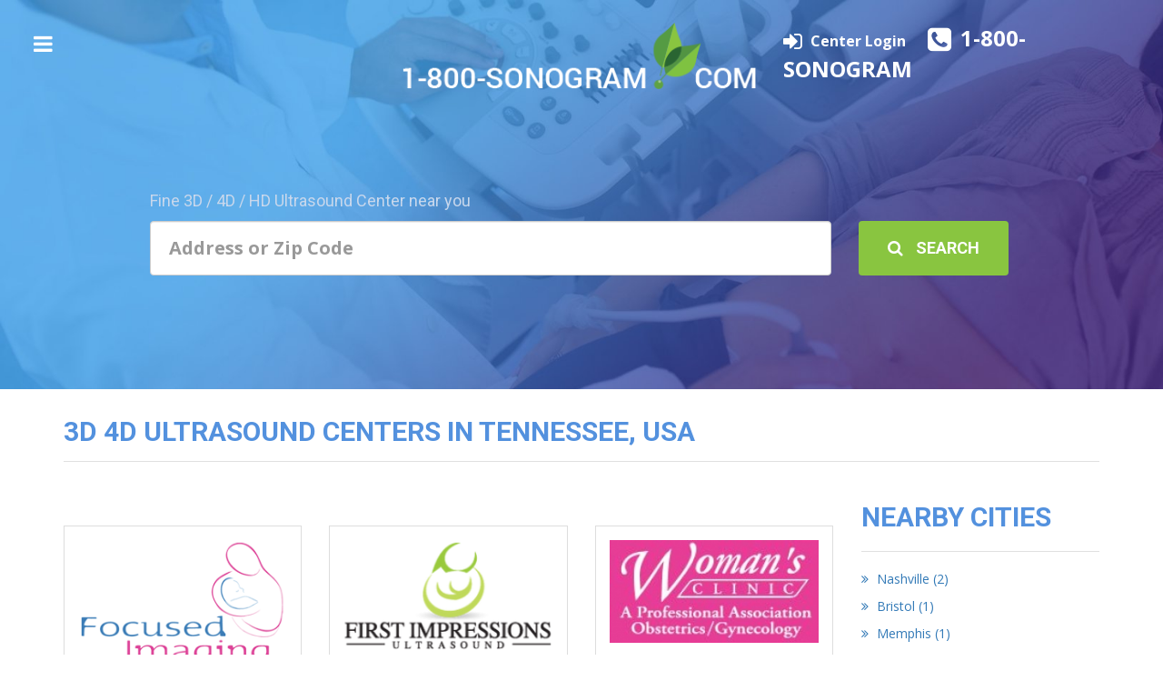

--- FILE ---
content_type: text/html; charset=UTF-8
request_url: https://www.1800sonogram.com/ultrasound-centers-in-tn-tennessee
body_size: 25076
content:
<!DOCTYPE html>
<html lang="en">
<head>
<meta charset="utf-8">
<meta http-equiv="X-UA-Compatible" content="IE=edge">
<meta name="viewport" content="width=device-width, initial-scale=1">
<!-- The above 3 meta tags *must* come first in the head; any other head content must come *after* these tags -->
<title>Sonogram Clinic | 3D 4D Ultrasound Centers in Tennessee, USA</title>
<meta name="keywords" content="3d 4d baby ultrasound Tennessee">
<meta name="description" content="1-800-Sonogram is an online Ultrasound directory which helps you to find Sonography centers near you in Tennessee, USA. Start your search for a 3d and 4d clinic."><!-- Bootstrap -->
<script type="text/javascript">var baseURL='https://www.1800sonogram.com/';</script>
<link rel="shortcut icon" href="https://www.1800sonogram.com/public/images/favicon.ico">
<link href="https://www.1800sonogram.com/public/css/bootstrap.min.css" rel="stylesheet">
<link href="https://www.1800sonogram.com/public/css/font-awesome.css" rel="stylesheet">
<link href="https://www.1800sonogram.com/public/css/style.css" rel="stylesheet">
<link href="https://www.1800sonogram.com/public/css//owl.carousel.css" rel="stylesheet">
<script type="text/javascript" src="https://www.1800sonogram.com/public/js/std_functions.js"></script>

<script>
  (function(i,s,o,g,r,a,m){i['GoogleAnalyticsObject']=r;i[r]=i[r]||function(){
  (i[r].q=i[r].q||[]).push(arguments)},i[r].l=1*new Date();a=s.createElement(o),
  m=s.getElementsByTagName(o)[0];a.async=1;a.src=g;m.parentNode.insertBefore(a,m)
  })(window,document,'script','https://www.google-analytics.com/analytics.js','ga');

  ga('create', 'UA-65795002-1', 'auto');
  ga('send', 'pageview');

</script>

<link href="https://fonts.googleapis.com/css?family=Open+Sans:300,300i,400,400i,600,600i,700,700i" rel="stylesheet">
<link href="https://fonts.googleapis.com/css?family=Roboto:100,100i,300,300i,400,400i,500,500i,700" rel="stylesheet">

<!-- HTML5 shim and Respond.js for IE8 support of HTML5 elements and media queries -->
<!-- WARNING: Respond.js doesn't work if you view the page via file:// -->
<!--[if lt IE 9]>
      <script src="https://oss.maxcdn.com/html5shiv/3.7.3/html5shiv.min.js"></script>
      <script src="https://oss.maxcdn.com/respond/1.4.2/respond.min.js"></script>
    <![endif]-->
<script type="text/javascript">
function format_phone(){
	var val = document.getElementById('phone').value;
	if(val.length == 3){
		val = val+'-';
	}
	if(val.length == 7){
		val = val+'-';
	}
	document.getElementById('phone').value = val;
}
</script>
</head>
<body>
<div id="mySidenav" class="sidenav">
  <a href="javascript:void(0)" class="closebtn" onclick="closeNav()"><i class="fa fa-times" aria-hidden="true"></i></a>

  <a href="https://www.1800sonogram.com/3d-4d-ultrasound-experience">The 3D/4D Experience</a>
  <a href="https://www.1800sonogram.com/refer-1800-sonogram">Send this Page to a Friend</a>
  <a href="https://www.1800sonogram.com/add-ultrasound-center">Add Your Center</a>
  <a href="https://www.1800sonogram.com/1800-sonolive">1800-Sonolive</a>
  <a href="https://www.1800sonogram.com/3d-ultrasound-images/12/">3D Image Gallery</a>
  <a href="https://www.1800sonogram.com/cord-blood-banking">Cord Blood Banking</a>

</div>

<div id="main">
<!--header start-->
<div class="header-wrap">
  <div class="header">
    <div class="col-md-4">      
        <a href="javascript:void(0)" class="btn btn-default" onclick="openNav()"> <i class="fa fa-bars" aria-hidden="true"></i> </a>              
    </div>
    <div class="col-md-4">
      <div class="logo"><a href="https://www.1800sonogram.com/"><img src="https://www.1800sonogram.com/public/images/logo.png"></a></div>
    </div>
    <div class="col-md-4">
      <div class="account"> <a href="#" class="login"> Center Login </a> <span> <a href="tel:+18007666472" class="phone">1-800-SONOGRAM</a></span></div>
      <div class="clearfix"></div>
    </div>
    <div class="clearfix"></div>
  </div>
  <div class="container">
    <form id="validatethis" action="https://www.1800sonogram.com/search" name="myForm" method="get">
<div class="row form-wrap">
      <div class="col-md-8 col-xs-offset-1">
        <div class="form-text">Fine 3D / 4D / HD Ultrasound Center near you</div>
        <div class="form-group">
          <input type="text" class="form-control notreq" name="s" id="s_search" placeholder="Address or Zip Code" >
        </div>
      </div>
      <div class="col-md-2">
        <button type="submit" class="btn btn-default"> <i class="fa fa-search" aria-hidden="true"></i> Search</button>
      </div>
    </div></form>
    
        
    
  </div>
</div>
<!--header end--> 
 <div class="container"><h1 class="inner-heading">3D 4D Ultrasound Centers in Tennessee, USA</h1></div> <div class="inner-wraper">
  <div class="container">
<div class="row">
  <div class="col-sm-9">
  
<ul class="row nearlist">

            
                            
  
<li class="col-md-4 col-sm-6">
            	<div class="listint">
                <div class="list-thumb"><a href="https://www.1800sonogram.com/focused-imaging-nashville-tn-74"><img src="https://www.1800sonogram.com/public/uploads/thumb/focusedimaging_1485869018.png"></a></div>
                    <h3><a href="https://www.1800sonogram.com/focused-imaging-nashville-tn-74">Focused Imaging</a></h3>
                    <div class="location">Nashville</div>
                </div>
            </li>                
  
<li class="col-md-4 col-sm-6">
            	<div class="listint">
                <div class="list-thumb"><a href="https://www.1800sonogram.com/first-impressions-ultrasound-memphis-tn-671"><img src="https://www.1800sonogram.com/public/uploads/thumb/sonogram4_1485867408.png"></a></div>
                    <h3><a href="https://www.1800sonogram.com/first-impressions-ultrasound-memphis-tn-671">First Impressions Ultrasound</a></h3>
                    <div class="location">Memphis</div>
                </div>
            </li>                
  
<li class="col-md-4 col-sm-6">
            	<div class="listint">
                <div class="list-thumb"><a href="https://www.1800sonogram.com/womans-clinic-244-coatsland-dr-tn-977"><img src="https://www.1800sonogram.com/public/uploads/thumb/sonogram2_1485511974.JPG"></a></div>
                    <h3><a href="https://www.1800sonogram.com/womans-clinic-244-coatsland-dr-tn-977">Womans Clinic</a></h3>
                    <div class="location">244 Coatsland Dr</div>
                </div>
            </li>                
  
<li class="col-md-4 col-sm-6">
            	<div class="listint">
                <div class="list-thumb"><a href="https://www.1800sonogram.com/love-my-baby-bump-clarksville-tn-975"><img src="https://www.1800sonogram.com/public/uploads/thumb/sonogram4_1485512026.png"></a></div>
                    <h3><a href="https://www.1800sonogram.com/love-my-baby-bump-clarksville-tn-975">Love My Baby Bump</a></h3>
                    <div class="location">Clarksville</div>
                </div>
            </li>                
  
<li class="col-md-4 col-sm-6">
            	<div class="listint">
                <div class="list-thumb"><a href="https://www.1800sonogram.com/stork-vision-nashville-brentwood-tn-970"><img src="https://www.1800sonogram.com/public/uploads/thumb/sonogram9_1485512275.png"></a></div>
                    <h3><a href="https://www.1800sonogram.com/stork-vision-nashville-brentwood-tn-970">Stork Vision Nashville</a></h3>
                    <div class="location">Brentwood</div>
                </div>
            </li>                
  
<li class="col-md-4 col-sm-6">
            	<div class="listint">
                <div class="list-thumb"><a href="https://www.1800sonogram.com/4d-sneak-peek-jackson-tn-519"><img src="https://www.1800sonogram.com/public/uploads/thumb/4dsneakpeek_1485927616.png"></a></div>
                    <h3><a href="https://www.1800sonogram.com/4d-sneak-peek-jackson-tn-519">4D Sneak Peek</a></h3>
                    <div class="location">Jackson</div>
                </div>
            </li>                
  
<li class="col-md-4 col-sm-6">
            	<div class="listint">
                <div class="list-thumb"><a href="https://www.1800sonogram.com/clound-nine-4d-chattanooga-tn-332"><img src="https://www.1800sonogram.com/public/uploads/thumb/cloundnine4d_1485872810.png"></a></div>
                    <h3><a href="https://www.1800sonogram.com/clound-nine-4d-chattanooga-tn-332">Clound Nine 4D</a></h3>
                    <div class="location">Chattanooga</div>
                </div>
            </li>                
  
<li class="col-md-4 col-sm-6">
            	<div class="listint">
                <div class="list-thumb"><a href="https://www.1800sonogram.com/o-baby-4d-live-ultrasound-studio-murfreesboro-tn-972"><img src="https://www.1800sonogram.com/public/uploads/thumb/sonogram7_1485512155.jpg"></a></div>
                    <h3><a href="https://www.1800sonogram.com/o-baby-4d-live-ultrasound-studio-murfreesboro-tn-972">O'Baby 4D Live Ultrasound Studio</a></h3>
                    <div class="location">Murfreesboro</div>
                </div>
            </li>                
  
<li class="col-md-4 col-sm-6">
            	<div class="listint">
                <div class="list-thumb"><a href="https://www.1800sonogram.com/over-the-womb-hendersonville-tn-976"><img src="https://www.1800sonogram.com/public/uploads/thumb/sonogram3_1485512000.png"></a></div>
                    <h3><a href="https://www.1800sonogram.com/over-the-womb-hendersonville-tn-976">Over The Womb</a></h3>
                    <div class="location">Hendersonville</div>
                </div>
            </li>                
  
<li class="col-md-4 col-sm-6">
            	<div class="listint">
                <div class="list-thumb"><a href="https://www.1800sonogram.com/focused-within-prenatal-ultrasound-knoxville-tn-971"><img src="https://www.1800sonogram.com/public/uploads/thumb/sonogram8_1485512248.JPG"></a></div>
                    <h3><a href="https://www.1800sonogram.com/focused-within-prenatal-ultrasound-knoxville-tn-971">Focused Within Prenatal Ultrasound</a></h3>
                    <div class="location">Knoxville</div>
                </div>
            </li>                
  
<li class="col-md-4 col-sm-6">
            	<div class="listint">
                <div class="list-thumb"><a href="https://www.1800sonogram.com/lasting-expressions-arlington-tn-974"><img src="https://www.1800sonogram.com/public/uploads/thumb/sonogram5_1485512051.png"></a></div>
                    <h3><a href="https://www.1800sonogram.com/lasting-expressions-arlington-tn-974">Lasting Expressions</a></h3>
                    <div class="location">Arlington</div>
                </div>
            </li>                
  
<li class="col-md-4 col-sm-6">
            	<div class="listint">
                <div class="list-thumb"><a href="https://www.1800sonogram.com/nashville-4d-baby--nashville-tn-973"><img src="https://www.1800sonogram.com/public/uploads/thumb/sonogram6_1485512116.png"></a></div>
                    <h3><a href="https://www.1800sonogram.com/nashville-4d-baby--nashville-tn-973">Nashville 4D Baby</a></h3>
                    <div class="location"> Nashville</div>
                </div>
            </li>          
            
            </ul>
            
             <p><p>
 <br>
 Tennessee (TN) is located in the Watauga Association, a 1772 frontier pact generally viewed as the first constitutional government west of the Appalachians. Tennessee was initially part of North Carolina, and later part of the Southwest Territory.  On June 1<sup>st</sup> 1796, Tennessee was permitted to the Union as the 16th state. Tennessee was the last state to leave the Union and join the Confederacy at the outbreak of the U.S. Civil War in 1861. It was also the first state to be readmitted to the Union after the war had ended. Tennessee furnished more soldiers for the Confederate Army than any other state besides Virginia, and more soldiers for the Union Army than the rest of the Confederacy combined. Nashville is one of its most popular municipalities.<br>
 <br>
 The use of 4D and 3D Ultrasounds, also known as a sonogram, has been on the rise due to the increased awareness of birth defects. Knowing that a defect can be remedied if identified earlier has a lot of patients acting upon caution, hence helping decrease the infant mortality rate by a great degree.</p>
<p>
  </p></p>
            </div>
  <div class="col-sm-3">
    <div class="inner-heading" style="margin-top:0px !important;">Nearby Cities</div>
  <ul class="near_by_cities">
                   	<li><a title="Ultrasound Centers in Nashville" href="https://www.1800sonogram.com/ultrasound-tennessee-tn-nashville"><i class="fa fa-angle-double-right" aria-hidden="true"></i> Nashville (2)</a></li>
                            	<li><a title="Ultrasound Centers in Bristol" href="https://www.1800sonogram.com/ultrasound-tennessee-tn-bristol"><i class="fa fa-angle-double-right" aria-hidden="true"></i> Bristol (1)</a></li>
                            	<li><a title="Ultrasound Centers in Memphis" href="https://www.1800sonogram.com/ultrasound-tennessee-tn-memphis"><i class="fa fa-angle-double-right" aria-hidden="true"></i> Memphis (1)</a></li>
                            	<li><a title="Ultrasound Centers in 244 Coatsland Dr" href="https://www.1800sonogram.com/ultrasound-tennessee-tn-244_coatsland_dr"><i class="fa fa-angle-double-right" aria-hidden="true"></i> 244 Coatsland Dr (1)</a></li>
                            	<li><a title="Ultrasound Centers in Clarksville" href="https://www.1800sonogram.com/ultrasound-tennessee-tn-clarksville"><i class="fa fa-angle-double-right" aria-hidden="true"></i> Clarksville (1)</a></li>
                            	<li><a title="Ultrasound Centers in Brentwood" href="https://www.1800sonogram.com/ultrasound-tennessee-tn-brentwood"><i class="fa fa-angle-double-right" aria-hidden="true"></i> Brentwood (1)</a></li>
                            	<li><a title="Ultrasound Centers in Jackson" href="https://www.1800sonogram.com/ultrasound-tennessee-tn-jackson"><i class="fa fa-angle-double-right" aria-hidden="true"></i> Jackson (1)</a></li>
                            	<li><a title="Ultrasound Centers in Chattanooga" href="https://www.1800sonogram.com/ultrasound-tennessee-tn-chattanooga"><i class="fa fa-angle-double-right" aria-hidden="true"></i> Chattanooga (3)</a></li>
                            	<li><a title="Ultrasound Centers in Murfreesboro" href="https://www.1800sonogram.com/ultrasound-tennessee-tn-murfreesboro"><i class="fa fa-angle-double-right" aria-hidden="true"></i> Murfreesboro (2)</a></li>
                            	<li><a title="Ultrasound Centers in Hendersonville" href="https://www.1800sonogram.com/ultrasound-tennessee-tn-hendersonville"><i class="fa fa-angle-double-right" aria-hidden="true"></i> Hendersonville (1)</a></li>
                            	<li><a title="Ultrasound Centers in Knoxville" href="https://www.1800sonogram.com/ultrasound-tennessee-tn-knoxville"><i class="fa fa-angle-double-right" aria-hidden="true"></i> Knoxville (1)</a></li>
                            	<li><a title="Ultrasound Centers in Arlington" href="https://www.1800sonogram.com/ultrasound-tennessee-tn-arlington"><i class="fa fa-angle-double-right" aria-hidden="true"></i> Arlington (1)</a></li>
                            	<li><a title="Ultrasound Centers in  Nashville" href="https://www.1800sonogram.com/ultrasound-tennessee-tn-_nashville"><i class="fa fa-angle-double-right" aria-hidden="true"></i> Nashville (1)</a></li>
                        </ul>
          </div>
  </div>
  
            
            <nav><ul class="pagination"><li class="active"><a href="https://www.1800sonogram.com/ultrasound-centers-in-tn-tennessee/1" >1</a></li><li><a href="https://www.1800sonogram.com/ultrasound-centers-in-tn-tennessee/2" data-ci-pagination-page="2">2</a></li><li><a href="https://www.1800sonogram.com/ultrasound-centers-in-tn-tennessee/2" data-ci-pagination-page="2" rel="next">Next</a></li></ul></nav>
</div>
</div> 
<!--top states start-->
<div class="states-wrap">
  <div class="container">
    <div class="title-heading"><span>USA Top States</span></div>
    <ul class="states-links">
           
<li><a title="Ultrasound Centers in Alabama" href="https://www.1800sonogram.com/ultrasound-centers-in-al-alabama">Alabama</a></li>
           
<li><a title="Ultrasound Centers in Alaska" href="https://www.1800sonogram.com/ultrasound-centers-in-ak-alaska">Alaska</a></li>
           
<li><a title="Ultrasound Centers in Arizona" href="https://www.1800sonogram.com/ultrasound-centers-in-az-arizona">Arizona</a></li>
           
<li><a title="Ultrasound Centers in Arkansas" href="https://www.1800sonogram.com/ultrasound-centers-in-ar-arkansas">Arkansas</a></li>
           
<li><a title="Ultrasound Centers in California" href="https://www.1800sonogram.com/ultrasound-centers-in-ca-california">California</a></li>
           
<li><a title="Ultrasound Centers in Colorado" href="https://www.1800sonogram.com/ultrasound-centers-in-co-colorado">Colorado</a></li>
           
<li><a title="Ultrasound Centers in Connecticut" href="https://www.1800sonogram.com/ultrasound-centers-in-ct-connecticut">Connecticut</a></li>
           
<li><a title="Ultrasound Centers in Delaware" href="https://www.1800sonogram.com/ultrasound-centers-in-de-delaware">Delaware</a></li>
           
<li><a title="Ultrasound Centers in Florida" href="https://www.1800sonogram.com/ultrasound-centers-in-fl-florida">Florida</a></li>
           
<li><a title="Ultrasound Centers in Georgia" href="https://www.1800sonogram.com/ultrasound-centers-in-ga-georgia">Georgia</a></li>
           
<li><a title="Ultrasound Centers in Hawaii" href="https://www.1800sonogram.com/ultrasound-centers-in-hi-hawaii">Hawaii</a></li>
           
<li><a title="Ultrasound Centers in Idaho" href="https://www.1800sonogram.com/ultrasound-centers-in-id-idaho">Idaho</a></li>
           
<li><a title="Ultrasound Centers in Illinois" href="https://www.1800sonogram.com/ultrasound-centers-in-il-illinois">Illinois</a></li>
           
<li><a title="Ultrasound Centers in Indiana" href="https://www.1800sonogram.com/ultrasound-centers-in-in-indiana">Indiana</a></li>
           
<li><a title="Ultrasound Centers in Iowa" href="https://www.1800sonogram.com/ultrasound-centers-in-ia-iowa">Iowa</a></li>
           
<li><a title="Ultrasound Centers in Kansas" href="https://www.1800sonogram.com/ultrasound-centers-in-ks-kansas">Kansas</a></li>
           
<li><a title="Ultrasound Centers in Kentucky" href="https://www.1800sonogram.com/ultrasound-centers-in-ky-kentucky">Kentucky</a></li>
           
<li><a title="Ultrasound Centers in Louisiana" href="https://www.1800sonogram.com/ultrasound-centers-in-la-louisiana">Louisiana</a></li>
           
<li><a title="Ultrasound Centers in Maine" href="https://www.1800sonogram.com/ultrasound-centers-in-me-maine">Maine</a></li>
           
<li><a title="Ultrasound Centers in Maryland" href="https://www.1800sonogram.com/ultrasound-centers-in-md-maryland">Maryland</a></li>
           
<li><a title="Ultrasound Centers in Massachusetts" href="https://www.1800sonogram.com/ultrasound-centers-in-ma-massachusetts">Massachusetts</a></li>
           
<li><a title="Ultrasound Centers in Michigan" href="https://www.1800sonogram.com/ultrasound-centers-in-mi-michigan">Michigan</a></li>
           
<li><a title="Ultrasound Centers in Minnesota" href="https://www.1800sonogram.com/ultrasound-centers-in-mn-minnesota">Minnesota</a></li>
           
<li><a title="Ultrasound Centers in Mississippi" href="https://www.1800sonogram.com/ultrasound-centers-in-ms-mississippi">Mississippi</a></li>
           
<li><a title="Ultrasound Centers in Missouri" href="https://www.1800sonogram.com/ultrasound-centers-in-mo-missouri">Missouri</a></li>
           
<li><a title="Ultrasound Centers in Montana" href="https://www.1800sonogram.com/ultrasound-centers-in-mt-montana">Montana</a></li>
           
<li><a title="Ultrasound Centers in Nebraska" href="https://www.1800sonogram.com/ultrasound-centers-in-ne-nebraska">Nebraska</a></li>
           
<li><a title="Ultrasound Centers in Nevada" href="https://www.1800sonogram.com/ultrasound-centers-in-nv-nevada">Nevada</a></li>
           
<li><a title="Ultrasound Centers in New Hampshire" href="https://www.1800sonogram.com/ultrasound-centers-in-nh-newhampshire">New Hampshire</a></li>
           
<li><a title="Ultrasound Centers in New Jersey" href="https://www.1800sonogram.com/ultrasound-centers-in-nj-newjersey">New Jersey</a></li>
           
<li><a title="Ultrasound Centers in New Mexico" href="https://www.1800sonogram.com/ultrasound-centers-in-nm-newmexico">New Mexico</a></li>
           
<li><a title="Ultrasound Centers in New York" href="https://www.1800sonogram.com/ultrasound-centers-in-ny-newyork">New York</a></li>
           
<li><a title="Ultrasound Centers in North Carolina" href="https://www.1800sonogram.com/ultrasound-centers-in-nc-northcarolina">North Carolina</a></li>
           
<li><a title="Ultrasound Centers in North Dakota" href="https://www.1800sonogram.com/ultrasound-centers-in-nd-northdakota">North Dakota</a></li>
           
<li><a title="Ultrasound Centers in Ohio" href="https://www.1800sonogram.com/ultrasound-centers-in-oh-ohio">Ohio</a></li>
           
<li><a title="Ultrasound Centers in Oklahoma" href="https://www.1800sonogram.com/ultrasound-centers-in-ok-oklahoma">Oklahoma</a></li>
           
<li><a title="Ultrasound Centers in Oregon" href="https://www.1800sonogram.com/ultrasound-centers-in-or-oregon">Oregon</a></li>
           
<li><a title="Ultrasound Centers in Pennsylvania" href="https://www.1800sonogram.com/ultrasound-centers-in-pa-pennsylvania">Pennsylvania</a></li>
           
<li><a title="Ultrasound Centers in Rhode Island" href="https://www.1800sonogram.com/ultrasound-centers-in-ri-rhodeisland">Rhode Island</a></li>
           
<li><a title="Ultrasound Centers in South Carolina" href="https://www.1800sonogram.com/ultrasound-centers-in-sc-southcarolina">South Carolina</a></li>
           
<li><a title="Ultrasound Centers in South Dakota" href="https://www.1800sonogram.com/ultrasound-centers-in-sd-southdakota">South Dakota</a></li>
           
<li><a title="Ultrasound Centers in Tennessee" href="https://www.1800sonogram.com/ultrasound-centers-in-tn-tennessee">Tennessee</a></li>
           
<li><a title="Ultrasound Centers in Texas" href="https://www.1800sonogram.com/ultrasound-centers-in-tx-texas">Texas</a></li>
           
<li><a title="Ultrasound Centers in Utah" href="https://www.1800sonogram.com/ultrasound-centers-in-ut-utah">Utah</a></li>
           
<li><a title="Ultrasound Centers in Vermont" href="https://www.1800sonogram.com/ultrasound-centers-in-vt-vermont">Vermont</a></li>
           
<li><a title="Ultrasound Centers in Virginia" href="https://www.1800sonogram.com/ultrasound-centers-in-va-virginia">Virginia</a></li>
           
<li><a title="Ultrasound Centers in Washington" href="https://www.1800sonogram.com/ultrasound-centers-in-wa-washington">Washington</a></li>
           
<li><a title="Ultrasound Centers in West Virginia" href="https://www.1800sonogram.com/ultrasound-centers-in-wv-westvirginia">West Virginia</a></li>
           
<li><a title="Ultrasound Centers in Wisconsin" href="https://www.1800sonogram.com/ultrasound-centers-in-wi-wisconsin">Wisconsin</a></li>
           
<li><a title="Ultrasound Centers in Wyoming" href="https://www.1800sonogram.com/ultrasound-centers-in-wy-wyoming">Wyoming</a></li>
           
    </ul>
  </div>
</div>
<!--top states end--> 

<!--footer start-->
<div class="footer-wrap">
  <div class="col-md-8">
    <ul class="footer-links">
      <li><a href="#">Home</a></li>
      <li><a href="https://www.1800sonogram.com/3d-ultrasound-faqs">FAQs</a></li>
      <li><a href="#">Blog</a></li>
      <li><a href="https://www.1800sonogram.com/add-ultrasound-center">Add Your Center to Our Network</a></li>
      <li><a href="https://www.1800sonogram.com/3d-ultrasound-images/12/">3D Image Gallery</a></li>
    </ul>
  </div>
  <div class="col-md-4">
    <ul class="social-icons">
          </ul>
  </div>
  <div class="clearfix"></div>
  <div class="col-md-6">
    <div class="copyright">© Copyright 2026 1800 SONOGRAM,Inc. All Rights Reserved.</div>
  </div>
  <div class="col-md-6">
    <div class="site">Site Credits: <a href="https://www.medialinkers.com/" target="_blank">MediaLinkers</a></div>
  </div>
  <div class="clearfix"></div>
</div>
<!--footer end--> 

</div><script src="https://ajax.googleapis.com/ajax/libs/jquery/1.12.4/jquery.min.js"></script> 
<script src="https://www.1800sonogram.com/public/js/bootstrap.min.js"></script> 
<script src="https://www.1800sonogram.com/public/js/owl.carousel.js"></script>
<script type="text/javascript" src="https://www.1800sonogram.com/public/js/script.js"></script>
</body>
</html>

--- FILE ---
content_type: text/css
request_url: https://www.1800sonogram.com/public/css/style.css
body_size: 16585
content:
@charset "utf-8";
/* CSS Document */


*{margin:0; padding:0;}
body{font-family: 'Open Sans', sans-serif;  transition: background-color .5s;}
img{max-width:100%;}

.sidenav {height: 100%; width: 0; position: fixed; z-index: 11; top: 0; left: 0; background-color: #000; overflow-x: hidden; transition: 0.5s; padding-top: 60px; -webkit-box-shadow: 7px 0 10px rgba(1,1,1,.21);
-moz-box-shadow: 7px 0 10px rgba(1,1,1,.21); box-shadow: 7px 0 10px rgba(1,1,1,.21);}
.sidenav a {padding: 8px 10px; text-decoration: none; font-size: 16px; color: #999; display: block; transition: 0.3s}
.sidenav a:hover, .offcanvas a:focus{color: #f4bced;}
.sidenav .closebtn {position: absolute; top: 0; right: 25px; font-size: 36px; margin-left: 50px;}
#main {transition: margin-left .5s;}
.overlay:before{content:''; background:rgba(0,0,0,0.4); width:100%; height:100%; position:fixed; top:0; left:0; z-index:10}



/*header-wrap*/
.header-wrap{background:url(../images/header.jpg) no-repeat; background-size:cover; padding:25px 15px 110px 10px;}
.header{margin-bottom:30px;}
.header .btn-default{font-size:24px; border:none; background:none; color:#fff;}
.header .btn-default:hover{background:none;}
.header .open>.dropdown-toggle.btn-default{border:none; background:none; box-shadow:none;}
.logo{text-align:center;}
.account{float:right;}
.header-wraper .account{font-size: 14px; font-weight: bold; font-family: 'Open Sans', sans-serif; color: #FFF; float: right; text-transform: uppercase;}
.header-wrap .account a{text-decoration:none; color: #FFF}
.header-wrap .account a:hover{color: #fff}
.header-wrap .account span{padding-left: 20px;}
.header-wrap .account a i{color: #fff;	font-size: 16px; margin-right: 5px;}
.login{font-size:16px; font-weight:bold; position:relative; padding-left:30px;}
.login:before{content: "\f090"; font-family: 'FontAwesome'; font-size:24px; font-weight:normal; position:absolute; left:0; top:-6px;}
.phone{font-size:24px; font-weight:bold; position:relative; padding-left:36px;}
.phone:before{content: "\f098"; font-family: 'FontAwesome'; font-size:30px; font-weight:normal; position:absolute; left:0; top:-3px;}
.form-wrap{margin-top:80px;}
.form-text{font-size:18px; font-family: 'Roboto', sans-serif; color:#c8d7ec; margin-bottom:10px;}
.form-wrap .form-control{height:60px; font-size:20px; color:#c1c0c0; font-weight:bold; padding: 6px 20px;} 
.form-wrap .btn{margin-top:35px; height:60px; font-size:18px; font-weight:bold; text-transform:uppercase; color:#fff; background:#89c540; border:none; display:block; width:100%; font-family: 'Roboto', sans-serif;}
.form-wrap .btn i{padding-right:10px;}

.aroundcity{font-size:26px; text-align:center; color:#fff; margin-top:30px;}
.aroundcity strong{font-weight:700; color: #a3ff34;}


.latestWrap{background:#f8f8f8; padding:50px 0;}
.latestWrap h2{text-align:center; margin:0 0 10px 0; font-size: 30px; font-weight:700}
.nearlist{list-style:none;}
.nearlist li{margin-top:30px; }
.nearlist .listint{background:#fff; padding:15px; border:1px solid #ddd; transition:0.4s ease-in-out; -webkit-transition:0.4s ease-in-out; -ms-transition:0.4s ease-in-out; min-height:365px;}
.nearlist .listint:hover{background:#89c540; z-index:1;}

.list-thumb{margin-bottom:10px; overflow:hidden; height:200px;}
.list-thumb img{transition:0.4s ease-in-out; -webkit-transition:0.4s ease-in-out; -ms-transition:0.4s ease-in-out;}
.nearlist .listint:hover img{transform: scale(1.1); border-color:#89c540;}
.nearlist li h3{margin:0 0 15px 0;}
.nearlist li h3 a{font-size:18px; font-weight:600; color:#99cdfc; border-left:2px solid #ddd; padding-left:10px; display:block; line-height:24px; min-height:48px;}
.nearlist li .location{position:relative; padding-left:25px; color:#666;}
.nearlist li .location:before{position:absolute; left:0; content:'\f041'; font-family:FontAwesome; font-size:20px; color:#888;}
.nearlist .listint:hover h3 a, .nearlist .listint:hover .location, .nearlist .listint:hover .location:before{color:#fff;}


.near_by_cities{list-style:none; margin-top:15px;}
.near_by_cities li{padding:5px 0;}
.near_by_cities li i{margin-right:5px;}


.centerdetail{list-style:none;}
.centerdetail li{border-bottom:1px solid #eee; padding-bottom:40px; margin-bottom:40px;}
.centerdetail li h3{margin:15px 0 0 0; font-size:22px;}
.centerdetail li h3 a{color:#5391de; font-weight:600;}
.centerdetail li .location{font-size:18px; color:#a3a3a3; margin-top:15px;}
.centerdetail li .btn{background:#89c540; border:none; padding:10px 20px; font-size:18px; margin-top:7px;}
.centerdetail li .btn:hover{background:#363b4a;}
.centerdetail li img{box-shadow: 0 0 20px rgba(0,0,0,0.2);}

.popupform{padding:20px 30px;}
.popupform .fromrow{margin-bottom:15px;}
.popupform .fromrow .form-control{height:auto; border:1px solid #ddd; padding:10px 15px; box-shadow:none;}

.popupform .frmbtn{text-align:center;}

.btnwraper{margin-top:10px; color:#999;}
.btnwraper .statement{font-size:18px; font-weight:700;}
.modal-title{font-weight:700; font-size: 24px;}

.modalinfotxt{background:#f7f7f7; border:1px solid #eee; border-radius:5px; padding:20px; font-size:16px; line-height:24px; color:#666; margin-bottom:30px; text-align:center;}
.modal-header{background: #89c540;
    color: #fff;
    border-radius: 5px 5px 0 0;
    padding: 15px 30px;}
.close{font-size:36px; color:#fff; text-shadow:none;opacity: .5;}
.popupform .fromrow label{color:#888;}
.popupform .sbutn{background:#5391de !important;}


/*video-wrap*/
.video-wrap{position:relative;}
.video-wrap:before{content:""; background:#f4bced; width:50%; height:100%; position:absolute; left:0; top:0; z-index:-1}
.video-wrap:after{content:""; background:#99cdfc; width:50%; height:100%; position:absolute; right:0; top:0; z-index:-1}


.video-wrap h3{margin-bottom:5px;}
.video-wrap h3 a{font-size:16px; font-weight:bold; text-transform:uppercase; color:#000;}
.video-wrap p{font-size:14px; color:#000;}
.video-wrap p span{display:block;}
.vdcolleft{position:relative; padding-left: 85px; float:right;}
.vdcolleft:before{content:""; background:url(../images/4d_lcd.png) no-repeat left; position:absolute; left:0; top:20px; width:63px; height:65px;}

.vdcolright{position:relative; padding-left:75px; float:left;}
.vdcolright:before{content:""; background:url(../images/teddybear.png) no-repeat left; position:absolute; left:0; top:20px; width:63px; height:65px;}


/*welcome-wrap*/
.welcome-wrap{padding:60px 0;}
.main-heading{font-size:30px; font-weight:bold; color:#000; position:relative; margin-bottom:30px; margin-top:15px;}
.main-heading span{color:#f4bced;}
.main-heading strong{color:#9c9d9e;}
.main-heading:before{content:""; background:#99cdfc; height:3px; width:80px; position:absolute; bottom:-18px; left:0;}
.welcome-wrap p{font-size:16px;	line-height:30px; color:#000; margin-top:40px;}
.welcome-image{position:relative; display:inline-block;}
.welcome-image:before {content: ""; border:5px solid rgba(255, 255, 255, 0.69); position: absolute; top: 20px; left: 20px; right:20px; bottom:20px;}




/*sonogram-wrap*/
.sonogram-wrap{padding:80px 0; background:url(../images/sonogram-bg.jpg) no-repeat; background-size:cover;}
.sonogram-wrap .main-heading{font-size:30px; font-weight:bold; color:#fff; position:relative; margin-bottom:30px; margin-top:15px;}
.sonogram-wrap .main-heading:before{content:""; background:#fff; height:3px; width:80px; position:absolute; bottom:-18px; left:0;}
.sonogram-wrap p{font-size:16px; line-height:30px; color:#fff; margin-top:40px; font-weight:600;}
.sonogram-image{position:relative; display:inline-block;}
.sonogram-image img{border:1px solid #FFF;}
.sonogram-image:before{content: ""; border:5px solid rgba(255, 255, 255, 0.69); position: absolute; top: 20px; left: 20px; right:20px; bottom:20px;}




/*frequently-wrap*/
.frequently-wrap{padding:40px 0;}
.title-heading{font-size:30px; font-weight:bold; color:#000; text-align:center; margin-top:15px;}
.title-heading span{position:relative;}
.title-heading span:before{content:""; background:#99cdfc; height:3px; width:80px; position:absolute; bottom:-18px; left:50%; margin-left: -40px;}
.question-wrap{list-style:none; margin-top:55px;}
.question-wrap li{border:3px dashed #b2b2b2; padding:25px; text-align:center; max-width:970px; margin: 0 auto;}
.question{font-size:24px; font-weight:bold; font-family: 'Roboto', sans-serif; color:#5391de; margin-bottom:10px;}
.question-wrap p{font-size:14px; line-height:24px; color:#5b5b5b; font-weight:600;}
.owl-nav {display:block !important;}	
.owl-nav span {background: #ddd; width: 14px; height: 14px; border-radius: 50%; margin: 0 5px; display: inline-block;}
.owl-nav.active span {background: #ed1f24;}
.owl-prev{display: block; text-indent: -9999px; white-space: nowrap; overflow: hidden; float:left; position: absolute; left: 0; top:60px;}
.owl-prev:before{content: "\f104"; font-family: 'FontAwesome'; font-size:60px; display: inline-block; text-indent:0; float:left; color: #5b5b5b;}
.owl-next{display: block; text-indent: -9999px; white-space: nowrap; overflow: hidden; float:right; position: absolute; right: 0; top:60px; display:block !important;}
.owl-next:before{content: "\f105"; font-family: 'FontAwesome'; color: #5b5b5b; display: inline-block; text-indent:0; float:left; font-size:60px;}




/*states-wrap*/
.states-wrap{padding:30px 0; background:#363b4a;}
.states-wrap .title-heading{color:#fff; margin-bottom:40px;}
.states-wrap .title-heading span:before{background:#fff;}
.states-links{list-style:none; text-align:center; margin-bottom:0;}
.states-links li{display:inline-block; padding:0 12px;}
.states-links li a{font-size:14px; line-height:24px; color:#fff;}


.footer-wrap{padding:15px 8px;}
.footer-links{list-style:none; margin-bottom:0; padding-top: 12px;}
.footer-links li{display:inline-block; padding:0 12px;}
.footer-links li a{font-size:16px; line-height:24px; color:#4a4a4a;}
.footer-links li:nth-child(1){padding-left:0;}
.social-icons{list-style:none; text-align:right;}
.social-icons li{display:inline-block; padding:0 3px;}
.social-icons li a{text-decoration:none; font-size:30px; color:#4a4a4a;}
.social-icons li a:hover{color:#000;}
.social-icons li:nth-child(1) a{color:#1061bb;}
.social-icons li:nth-child(2) a{color:#49d3f3;}
.social-icons li:nth-child(3) a{color:#0293d5;}
.social-icons li:nth-child(4) a{color:#df3812;}
.social-icons li:nth-child(5) a{color:#c81a18;}
.social-icons li:nth-child(6) a{color:#ea4822;}
.social-icons li:nth-child(7) a{color:#ed5252;}

.copyright{font-size:14px; color:#828282;}
.site{text-align:right; color:#828282;}
.site a{color:#c7c7c7; text-decoration:none;}
.site a:hover{color:#000;}	


/*innerheader-wrap*/
.innerform-header-wrap{background:url(../images/header.jpg) no-repeat; background-size:cover; padding:25px 15px 30px 10px;}
.innerform-header-wrap .account{font-size: 14px; font-weight: bold; font-family: 'Open Sans', sans-serif; color: #FFF; float: right; text-transform: uppercase;}
.innerform-header-wrap .account a{text-decoration:none; color: #FFF}
.innerform-header-wrap .account a:hover{color: #fff}
.innerform-header-wrap .account span{padding-left: 20px;}
.innerform-header-wrap .account a i{color: #fff;	font-size: 16px; margin-right: 5px;}
.innerform-header-wrap .form-wrap{margin-top:10px;}


/*innerheader-wrap*/
.innerheader-wrap{background:url(../images/header.jpg) no-repeat; background-size:cover; padding:25px 15px 30px 10px;}
.innerheader-wrap .account{font-size: 14px; font-weight: bold; font-family: 'Open Sans', sans-serif; color: #FFF; float: right; text-transform: uppercase;}
.innerheader-wrap .account a{text-decoration:none; color: #FFF}
.innerheader-wrap .account a:hover{color: #fff}
.innerheader-wrap .account span{padding-left: 20px;}
.innerheader-wrap .account a i{color: #fff;	font-size: 16px; margin-right: 5px;}
.innerheader-wrap .form-wrap{margin-top:10px;}


/*bread crums*/
.inner-heading{border-bottom: 1px solid #e0e0e0; padding-bottom:16px; margin-top:30px; font-size:30px; color:#5391DE; font-weight: bold; text-transform: uppercase; font-family: 'Roboto', sans-serif;}


/*inner-wraper*/
.inner-wraper{padding:30px 0;}

/*********************************************
		faq-news
*********************************************/
.faqs-service{list-style:none; margin-top:10px; margin-top:20px;}
.faqs-service li{margin-bottom:15px;}
.faqs-service li h4{font-size:16px; font-weight:700; cursor: pointer; color:#000; border: 1px solid #dddddd; padding:20px; position:relative; margin-bottom:0;}
.faqs-service li h4:before{content: "\f055"; font-family: 'FontAwesome'; color:#000; margin-right:10px; font-size:18px; display:inline-block; text-align:center; transition:0.3s ease-in; -moz-transition:0.3s ease-in; -webkit-transition:0.3s ease-in; -ms-transition:0.3s ease-in; position:absolute; top:20px; right:8px;}
.faqs-service li h4:hover, .faqs-service li h4.active{color:#89c540;}
.faqs-service li h4:hover:before{color:#89c540;}
.faqs-service li h4.active:before{content: "\f056"; color:#89c540;}
.faqs-service li p{height: 0; overflow: hidden; position: relative; padding: 10px 18px;}

.faqs-info{border:1px solid #CCC; padding:15px  25px; margin-top:15px;}
.faqs-info h3{color:#000; font-family: 'Roboto', sans-serif;}
.faqs-info h4{color:#89c540}
.faqs-info p{font-size:14px; line-height:24px;}

/*add-ultrasound-center.html*/
.formint h4{margin-bottom:18px;}
.aboutbox  .form-control{border-radius:0;}
.aboutbox .formint {margin-top: 20px;}
.aboutbox .formint .contctxt {padding-bottom: 15px; font-size: 16px; font-family: 'Open Sans', sans-serif; color: #333; font-weight: 600;}
.formint .input-group {margin-bottom: 10px; width:82%;}
.formint .input-group-addon {width:35%; background: none; padding: 6px 0; border: none; text-align: left;}
.formbtn {margin: 20px 0 0 28%;}
.aboutbox p {font-size: 13px; color: #848484; line-height: 22px; margin: 0;}
.aboutbox .sbutn {background: #89c540; border: none; padding: 8px 15px; font-size: 18px; color: #fff; border-radius: 4px; font-weight: bold; margin-bottom:30px;}
.formint .input-group-addon span {color: #FF040B;}

/*gallery-page*/
.gallery-page{padding:15px 0px; background:#FFF;}
.gallery-service{list-style:none; margin-top:15px; padding:0px;}
.gallery-service li{padding-bottom:22px;}
.gallery-service li img{border:7px solid rgba(212, 212, 212, 0.79);}
.gallery-info h3{color:#7fc241; float:left; font-family: 'Roboto', sans-serif;}
.gallery-info ol{list-style:none;}
.gallery-info ol li{line-height:26px; position:relative; padding-left:25px;}
.gallery-info ol li:before{content: "\f00c"; font-family: 'FontAwesome'; position:absolute; left:0; top:0; color:#7fc241;}
.upload{float:right; margin-top:15px;}
.upload a{text-decoration:none; background:#7fc241; font-size:16px; font-weight:bold; padding:10px 20px; color:#fff; border-radius:5px;}
.pagination{float:right; margin:15px 0 0 0;}


/* Form page */
.pagecontnt{padding:30px 0;}
.pagecontnt .alert{padding:30px; margin-bottom:40px;}
.pagecontnt .alert ul{margin:0 0 0 18px;}
.pagecontnt .alert ul li{margin-bottom:10px; font-size:16px;}
.pagecontnt .alert ul li:last-child{margin-bottom:0;}

.altrainfobx{box-shadow:0 0 20px rgba(0,0,0,0.1); padding:30px;}
.altrainfobx .table{margin-bottom:0;}
.table>tbody>tr>td, .table>tbody>tr>th, .table>tfoot>tr>td, .table>tfoot>tr>th, .table>thead>tr>td, .table>thead>tr>th{border-top:none; border-bottom:1px solid #eee;}


@media screen and (max-width: 1260px) {
.phone{font-size: 18px; padding-left: 30px; display:block; line-height:38px;}
.phone:before{font-size: 22px;}
.videosec01{padding: 5px 60px 5px 5px;}
.videosec02{padding: 5px 5px 5px 60px;}	
}



@media screen and (max-width: 990px) {
.logo{text-align:center; margin-bottom:20px;}
.phone{font-size: 18px; padding-left:30px; display:inline-block;}
.account{float:none; max-width:350px; margin: 0 auto;}
.col-xs-offset-1{margin-left:0;}
.footer-links{text-align:center;}
.social-icons{text-align:center;}
.copyright{text-align:center;}
.site{text-align:center;}
.form-wrap{margin-top:16px;}
.header-wrap{padding: 25px 15px 90px 10px;}
.vdcolleft{float:left;}
.videosec01{padding: 5px 5px 5px 60px;}
.owl-nav{display:none !important;}
.upload{float:none; text-align:center; margin-bottom:15px;}
.innerheader-wrap .account{float:none; text-align:center;}
.innerheader-wrap .account .phone{display:inline-block;}
}

@media screen and (max-width: 990px) {
.video-wrap:before{content:""; background:#f4bced; width:100%; height:50%; position:absolute; left:0; top:0; z-index:-1}
.video-wrap:after{content:""; background:#99cdfc; width:100%; height:50%; position:absolute; right:0; top:50%; z-index:-1}
}

--- FILE ---
content_type: application/javascript
request_url: https://www.1800sonogram.com/public/js/std_functions.js
body_size: 3905
content:
function limit_text(idd,text_max,limitid){
		    $('#textarea_feedback').html(text_max + ' characters remaining');
	var strr= $('#'+idd).val();
        var text_length = $('#'+idd).val().length;
        var text_remaining = text_max - text_length;
		
		if(text_remaining>0){
        $('#'+limitid).html(text_remaining + ' characters remaining');
		}
		else{
			 var res = strr.substring(0, text_max);
			$('#'+idd).val(res);
			
			$('#'+limitid).html('0 characters remaining');
		}
	}
	

function PostTo(val){
	
$("#userEN").html('<img src="'+baseURL+'public/images/common/ajax-loader.gif">');
	var datastr ="email="+val;
	$.ajax({	
		type: "POST",
		url: baseURL+"member/check_user_email/22",
		data: datastr,
		success: function(html2){
			if(html2=='yes')
			{
			   $("#userEN").html('Email Already Exist');				
			   $("#Email").css('background-color','#FFBFC1');
				
			}
			
			else if(html2=='invalid')
			{
			   $("#userEN").html('Invalid Email Address');				
			   $("#Email").css('background-color','#FFBFC1');
				
			}
			
			else
			{
				$("#userEN").html('<span style="color:green">Email is available</span>');
				$("#Email").css('background-color','#FFF');
			}
		}
	});
		
}


	function OnlyNumber(evt,error_div){
		if(error_div!=''){
		 		document.getElementById(error_div).innerHTML="";
		}
		var ctrl = (document.all) ? event.ctrlKey: evt.ctrlKey;
		var charCode = (evt.which) ? evt.which : event.keyCode;
		//For Paste
		if (ctrl && (charCode==86 || charCode==118)){
			if(error_div!=''){
		 		document.getElementById(error_div).innerHTML="Only Interger Allowed";
			}
			 return false;
		}
		
		//For Numerics
		if (charCode == 8 || (charCode < 58 && charCode > 47))
		  return true;
		
		if(error_div!=''){
		 		document.getElementById(error_div).innerHTML="Only Interger Allowed";
		}
		return false;
	}
	

	function next(Val,Field){
		Len=Val.length;
		if(Len>1 && Field=='ssn3')
		{
			document.getElementById(Field).focus();
			document.getElementById(Field).focus()
		}
		if(Len>2)
		{
			document.getElementById(Field).focus();
			document.getElementById(Field).focus()
		}
	}
	
	function nextf(Val,Field,lenth){
		Len=Val.length;
		if(Len==lenth)
		{
			document.getElementById(Field).focus();
			//document.getElementById(Field).focus()
		}
	}	


function loadprocess(thisobj){
		$(thisobj).hide();
		$(thisobj).after('<span><img alt="Processing..." src="'+baseURL+'public/images/common/loader.gif"></span>');
	}
	function showthis(sel){
		document.getElementById('show_div_1').style.display='block';
		document.getElementById('show_div_2').style.display='block';	
	}
	
	function submitMyForm(frm,contr,func,rf){
	
	var pageName =base_url+"/"+contr+"/"+func;
	$("#loader_div").show();
		$.ajax({
		type: "POST",
		timeout: 200000,
		url: pageName,
		//data: parameters,
		data: new FormData(frm),
		contentType:false,
		cache: false,             // To unable request pages to be cached
		processData:false, 
		beforeSend: function(){},
		success: function(msg){
		$("#loader_div").hide();
		if(isJson(msg)==false){alert('ERROR::'+msg);$("#loader_div").hide();return false;}
				obj = JSON.parse(msg);
				if(obj.success=='done'){
					$("#detail_info").html(obj.success_div);
					$("#modal_close_btn").trigger('click');
					
					
				}
				else{
					
					alert(obj.errormsg);
					$("input[type=text]").css('background-color','');
					$.each(obj, function(k, v) {
					 	$("#"+k).css('background-color','#edc9c9');
					  
					});
					
				}	
			
		},
		error: function(jqXHR, textStatus, errorThrown) {
			if(textStatus==="timeout") {
				$("#loader_div").hide();  
				alert("ERROR: Connection problem"); //Handle the timeout
			} else {
				$("#loader_div").hide();
				alert("ERROR: There is something wrong.");
			}
		}
		});
	
	}
	
	function isJson(str) {
    try {
        JSON.parse(str);
    } catch (e) {
        return false;
    }
    return true;
}

--- FILE ---
content_type: application/javascript
request_url: https://www.1800sonogram.com/public/js/script.js
body_size: 874
content:
function openNav(){document.getElementById("mySidenav").style.width="250px";document.getElementById("main").style.marginLeft="250px";document.getElementById("main").className="overlay";}function closeNav(){document.getElementById("mySidenav").style.width="0";document.getElementById("main").style.marginLeft="0";document.getElementById("main").className="";}"use strict";(function($){$('[data-toggle="tooltip"]').tooltip();$(".question-wrap").owlCarousel({loop:true,margin:30,nav:true,responsiveClass:true,responsive:{0:{items:1,nav:false},768:{items:1,nav:false},1170:{items:1,nav:false,loop:true}}});if($('.tp-banner').length>0){$('.tp-banner').show().revolution({delay:6000,startheight:550,startwidth:1170,hideThumbs:1000,navigationType:'none',touchenabled:'on',onHoverStop:'on',navOffsetHorizontal:0,navOffsetVertical:0,dottedOverlay:'none',fullWidth:'on'});}})(jQuery);